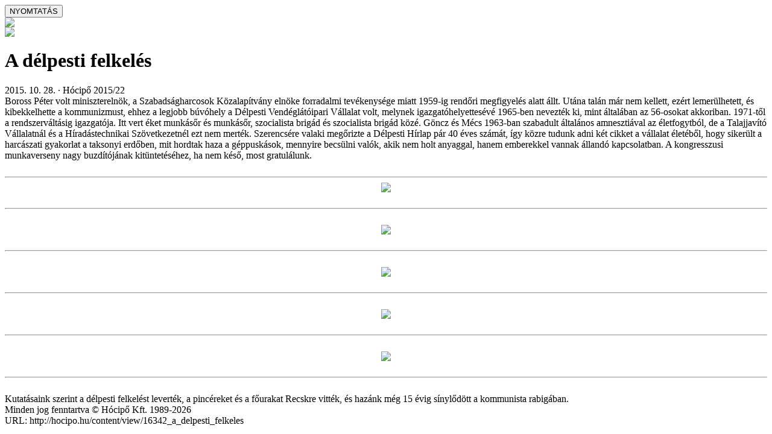

--- FILE ---
content_type: text/html
request_url: http://hocipo.hu/content/print/16342_a_delpesti_felkeles
body_size: 2267
content:
<!DOCTYPE html PUBLIC "-//W3C//DTD XHTML 1.0 Transitional//EN" "http://www.w3.org/TR/xhtml1/DTD/xhtml1-transitional.dtd">
<html xmlns="http://www.w3.org/1999/xhtml" xml:lang="en" lang="en" xmlns:og="http://ogp.me/ns#" xmlns:fb="https://www.facebook.com/2008/fbml">
<head>
<meta lang="hu" name="keywords" content="délpesti,munkásőr,szocialista,vállalat,brigád,haza,hordtak,becsülni,mennyire,valók,géppuskások,erdőben,adni,tudunk,közre,számát,cikket,életéből,taksonyi,gyakorlat" />
<meta lang="hu" name="description" content="Boross Péter volt miniszterelnök, a Szabadságharcosok Közalapítvány elnöke forradalmi tevékenysége miatt 1959-ig rendőri megfigyelés alatt állt. Utána talán már nem kellett, ezért lemerülhetett, és kibekkelhette a kommunizmust, ehhez a legjobb búvóhely a Délpesti Vendéglátóipari Vállalat volt, melynek igazgatóhelyettesévé 1965-ben nevezték ki, mint általában az 56-osokat akkoriban. 1971-től a rendszerváltásig igazgatója. Itt vert éket munkásőr és…" />
<meta property="og:url" name="" content="http://hocipo.hu/content/view/16342_a_delpesti_felkeles" />
<meta property="og:title" name="" content="A délpesti felkelés" />
<meta property="og:description" name="" content="Boross Péter volt miniszterelnök forradalmi tevékenysége miatt 1959-ig rendőri megfigyelés alatt állt. Utána talán már nem kellett, ezért lemerülhetett, és kibekkelhette a kommunizmust, ehhez a legjobb búvóhely a Délpesti Vendéglátóipari Vállalat volt, melynek igazgatóhelyettesévé 1965-ben nevezték ki, mint általában az 56-osokat akkoriban. Göncz és Mécs 1963-ban szabadult általános amnesztiával az életfogytból, de a Talajjavító Vállalatnál és a Híradástechnikai Szövetkezetnél ezt nem merték..." />
<meta property="og:image" name="" content="http://hocipo.hu/images/stories/content/2015/21/delpesti-1.jpg" />
<script type="text/javascript" src="/assets/2cc1747d/core.js"></script>
<script type="text/javascript" src="/assets/2cc1747d/common.js"></script>
<script type="text/javascript" src="/assets/2cc1747d/cms/cms.js"></script>
<title>Hócipő szatirikus kéthetilap</title>
<meta http-equiv="content-Type" content="text/html; charset=utf-8" />
<meta http-equiv="content-language" content="hu-hu" />
<meta http-equiv="imagetoolbar" content="no" />
<meta name="language" content="hungarian" />
<meta name="description" content="A Hócipő szatirikus kéthetilap honlapja" />
<meta name="robots" content="noarchive" />
<meta name="copyright" content="Hócipő Kft." />
<meta name="viewport" content="width=980, user-scalable=yes" />
<link href="/templates/css/hocipo.css" rel="stylesheet" type="text/css" charset="utf-8" />
<link href="/templates/css/cikk.css" rel="stylesheet" type="text/css" charset="utf-8" />
<link rel="shortcut icon" href="/templates/favicon.ico" type="image/x-icon"  />
<link rel="icon" href="/templates/favicon.ico" />
<link rel="canonical" href="http://hocipo.hu/content/view/16342_a_delpesti_felkeles" />
<script type="text/javascript">
  var _gaq = _gaq || [];
  _gaq.push(['_setAccount', 'UA-9439982-1']);
  _gaq.push(['_trackPageview']);
  (function() {
    var ga = document.createElement('script'); ga.type = 'text/javascript'; ga.async = true;
    ga.src = ('https:' == document.location.protocol ? 'https://ssl' : 'http://www') + '.google-analytics.com/ga.js';
    var s = document.getElementsByTagName('script')[0]; s.parentNode.insertBefore(ga, s);
  })();
</script>
</head>
<body bgcolor="#ffffff"><!-- cikkek tehessenek bele onLoad="valami"-t -->
<div id="content-left">

<div class="cikk">
	<div class="print-print"><form><input type="button" onClick="window.print()" value="NYOMTATÁS"></form></div>
	<div class="print-header"><img src="/templates/dizajn-elemek/print-header.png" border="0"/></div>
	<div class="print-header2"><img src="/templates/dizajn-elemek/print-header2.png" border="0"/></div>
	<div class="clearfloat"></div>
<h1>A délpesti felkelés</h1>
<div class="datum">2015. 10. 28. &middot; Hócipő 2015/22</div>
<span class="szoveg">Boross Péter volt miniszterelnök, a Szabadságharcosok Közalapítvány elnöke forradalmi tevékenysége miatt 1959-ig rendőri megfigyelés alatt állt. Utána talán már nem kellett, ezért lemerülhetett, és kibekkelhette a kommunizmust, ehhez a legjobb búvóhely a Délpesti Vendéglátóipari Vállalat volt, melynek igazgatóhelyettesévé 1965-ben nevezték ki, mint általában az 56-osokat akkoriban. 1971-től a rendszerváltásig igazgatója. Itt vert éket munkásőr és munkásőr, szocialista brigád és szocialista brigád közé. Göncz és Mécs 1963-ban szabadult általános amnesztiával az életfogytból, de a Talajjavító Vállalatnál és a Híradástechnikai Szövetkezetnél ezt nem merték. Szerencsére valaki megőrizte a Délpesti Hírlap pár 40 éves számát, így közre tudunk adni két cikket a vállalat életéből, hogy sikerült a harcászati gyakorlat a taksonyi erdőben, mit hordtak haza a géppuskások, mennyire becsülni valók, akik nem holt anyaggal, hanem emberekkel vannak állandó kapcsolatban. A kongresszusi munkaverseny nagy buzdítójának kitüntetéséhez, ha nem késő, most gratulálunk.</span><br />
<br />
<hr />
<div align="center">
	<img src="/images/stories/content/2015/21/delpesti-1.jpg" /><br />
	<br />
	<hr />
	<br />
	<img src="/images/stories/content/2015/21/delpesti-2.jpg" /><br />
	<br />
	<hr />
	<br />
	<img src="/images/stories/content/2015/21/delpesti-3.jpg" /><br />
	<br />
	<hr />
	<br />
	<img src="/images/stories/content/2015/21/delpesti-4.jpg" /><br />
	<br />
	<hr />
	<br />
	<img src="/images/stories/content/2015/21/delpesti-5.jpg" /><br />
	<br />
	<hr />
</div>
<br />
<span class="szoveg">Kutatásaink szerint a délpesti felkelést leverték, a pincéreket és a főurakat Recskre vitték, és hazánk még 15 évig sínylődött a kommunista rabigában.</span></div>

	<div class="print-footer">
	Minden jog fenntartva &copy; Hócipő Kft. 1989-2026<br>
	URL: http://hocipo.hu/content/view/16342_a_delpesti_felkeles</div>
	</div>

</body>
</html>